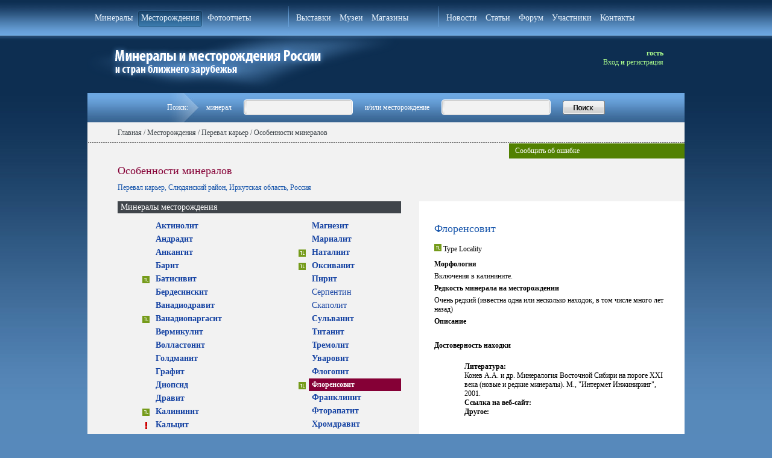

--- FILE ---
content_type: text/html; charset=Windows-1251
request_url: https://webmineral.ru/deposits/unit.php?id=366346
body_size: 6951
content:
<!DOCTYPE html PUBLIC "-//W3C//DTD XHTML 1.0 Transitional//EN" "http://www.w3.org/TR/xhtml1/DTD/xhtml1-transitional.dtd">
<html xmlns="http://www.w3.org/1999/xhtml">
<head>
<meta http-equiv="Content-Type" content="text/html; charset=windows-1251" />
<META HTTP-EQUIV="Cache-Control" CONTENT="no-cache">
<META HTTP-EQUIV="Pragma" CONTENT="no-cache">
<meta http-equiv="Expires" content="Mon, 11 May 1998 00:00:00 GMT"> 
<META Name="keywords" Content="Минерал Флоренсовит. Перевал карьер. Описание. Фотографии. Минералы и месторождения. webmineral.ru">
<META Name="description" Content="Минерал Флоренсовит. Перевал карьер. Описание. Фотографии. Минералы и месторождения. webmineral.ru">
<!-- Yandex.Metrika counter -->
<script type="text/javascript" >
   (function(m,e,t,r,i,k,a){m[i]=m[i]||function(){(m[i].a=m[i].a||[]).push(arguments)};
   m[i].l=1*new Date();
   for (var j = 0; j < document.scripts.length; j++) {if (document.scripts[j].src === r) { return; }}
   k=e.createElement(t),a=e.getElementsByTagName(t)[0],k.async=1,k.src=r,a.parentNode.insertBefore(k,a)})
   (window, document, "script", "https://mc.yandex.ru/metrika/tag.js", "ym");

   ym(98718484, "init", {
        clickmap:true,
        trackLinks:true,
        accurateTrackBounce:true
   });
</script>
<noscript><div><img src="https://mc.yandex.ru/watch/98718484" style="position:absolute; left:-9999px;" alt="" /></div></noscript>
<!-- /Yandex.Metrika counter -->
<title>Минерал Флоренсовит. Перевал карьер. Описание. Фотографии. Минералы и месторождения. webmineral.ru</title>
<link href="/style.css" rel="stylesheet" type="text/css">
<link href="/style_new.css" rel="stylesheet" type="text/css">

	<!--<script type="text/javascript" src="/admin/library/jquery-form/jquery-1.7.2.min.js"></script>-->
	<script type="text/javascript" src="/admin/library/jquery/jquery-3.3.1.min.js"></script>	
	<script type="text/javascript" src="/admin/library/unveil-master/jquery-1.9.1.min.js"></script>
	<script type="text/javascript" src="/admin/library/unveil-master/jquery.unveil.min.js"></script>
	
	<script type="text/javascript" src="/admin/library/jquery-form/jquery.form.js"></script>

	
	<link rel="stylesheet" type="text/css" href="/admin/library/submodal/subModal.css" />
	<script type="text/javascript" src="/admin/library/submodal/common.js"></script>
	<script type="text/javascript" src="/admin/library/submodal/subModal.js"></script>
	
	<script type="text/javascript" src="//vk.com/js/api/openapi.js?116"></script>	

<script type="text/javascript">
function grayOut(vis, options) {
	// Pass true to gray out screen, false to ungray
	// options are optional.  This is a JSON object with the following (optional) properties
	// opacity:0-100         // Lower number = less grayout higher = more of a blackout
	// zindex: #             // HTML elements with a higher zindex appear on top of the gray out
	// bgcolor: (#xxxxxx)    // Standard RGB Hex color code
	// grayOut(true, {'zindex':'50', 'bgcolor':'#0000FF', 'opacity':'70'});
	// Because options is JSON opacity/zindex/bgcolor are all optional and can appear
	// in any order.  Pass only the properties you need to set.
	var options = options || {};
	var zindex = options.zindex || 50;
	var opacity = options.opacity || 70;
	var opaque = (opacity / 100);
	var bgcolor = options.bgcolor || '#000000';
	var dark=document.getElementById('darkenScreenObject');
	if (!dark) {
		// The dark layer doesn't exist, it's never been created.  So we'll
		// create it here and apply some basic styles.
		// If you are getting errors in IE see: http://support.microsoft.com/default.aspx/kb/927917
		var tbody = document.getElementsByTagName("body")[0];
		var tnode = document.createElement('div');           // Create the layer.
		tnode.style.position='absolute';                 // Position absolutely
		tnode.style.top='0px';                           // In the top
		tnode.style.left='0px';                          // Left corner of the page
		tnode.style.overflow='hidden';                   // Try to avoid making scroll bars
		tnode.style.display='none';                      // Start out Hidden
		tnode.id='darkenScreenObject';                   // Name it so we can find it later
		tbody.appendChild(tnode);                            // Add it to the web page
		dark=document.getElementById('darkenScreenObject');  // Get the object.
	}
	if (vis) {
		// Calculate the page width and height
		if( document.body && ( document.body.scrollWidth || document.body.scrollHeight ) ) {
			var pageWidth = document.body.scrollWidth+'px';
			var pageHeight = document.body.scrollHeight+'px';
		} else if( document.body.offsetWidth ) {
			var pageWidth = document.body.offsetWidth+'px';
			var pageHeight = document.body.offsetHeight+'px';
		} else {
			var pageWidth='100%';
			var pageHeight='100%';
		}
		//set the shader to cover the entire page and make it visible.
		dark.style.opacity=opaque;
		dark.style.MozOpacity=opaque;
		dark.style.filter='alpha(opacity='+opacity+')';
		dark.style.zIndex=zindex;
		dark.style.backgroundColor=bgcolor;
		dark.style.width= pageWidth;
		dark.style.height= pageHeight;
		dark.style.display='block';
	} else {
		dark.style.display='none';
	}
}

</script>		

 <script type="text/javascript">
 $(document).ready(function() {
		$("img").unveil(200, function() {
		  $(this).load(function() {
			//this.style.opacity = 1;
			//this.style.width = "650px";
		  });
		});
	    
		
		// ===== Scroll to Top / Botom ==== 
		$('#down-to-bottom').fadeIn(50);
		$(window).scroll(function() {
			if ($(this).scrollTop() >= 50) {        
				$('#return-to-top').fadeIn(100);    
			} else {
				$('#return-to-top').fadeOut(100);  
			}
			if($(window).scrollTop() + $(window).height() < $(document).height() - 450) {
				$('#down-to-bottom').fadeIn(100);   
			} else {
				$('#down-to-bottom').fadeOut(100);  
			} 
		});
		$('#return-to-top').click(function() {      
			$('body,html').animate({
				scrollTop : 0                     
			}, 100);
		});
		$('#down-to-bottom').click(function() {      
			$('body,html').animate({
				scrollTop : $(document).height() - $(window).height() - 400                        
			}, 100);
		});
	
});
</script>

<!--[if IE 6]>
<script type="text/javascript" src="ie6fix.js"></script>
<script type="text/javascript">
	DD_belatedPNG.fix('.png24');
</script>
<![endif]-->
</head>
 
<body>

<table width="100%" border="0" cellspacing="0" cellpadding="0" class="main_bg">
  <tr>
    <td width="15%"></td>
    <td width="70%"></td>
    <td width="15%"></td>	
  </tr>
  <tr>
    <td width="15%">&nbsp;</td>
    <td width="70%">
    	<div class="layout">
        <div class="top_menu">
        	<table width="980" border="0" cellspacing="0" cellpadding="0">
              <tr>
                <td>                                                                                              
                	<ul>
                    	<li ><a href="/minerals">Минералы</a></li>
                        <li class="select"><a href="/deposits">Месторождения</a></li>
                        <li ><a href="/photo">Фотоотчеты</a></li>
                    </ul>
                </td>
                <td width="1" class="zero"><img src="/images/topmenu_line.gif" /></td>
                <td>
                	<ul>
                    	<li ><a href="/exhibitions">Выставки</a></li>
                        <li ><a href="/museums">Музеи</a></li>
                        <li ><a href="/shops">Магазины</a></li>
                    </ul>
                </td>
                <td width="1" class="zero"><img src="/images/topmenu_line.gif" /></td>
                <td>
                	<ul>
                    	<li ><a href="/news">Новости</a></li>
                        <li ><a href="/articles">Статьи</a></li>                        
                        <li ><a href="/forum">Форум</a></li>
                        <li ><a href="/members">Участники</a></li>
                        <li ><a href="/contacts">Контакты</a></li>
                    </ul>
                </td>
              </tr>
            </table>
 
        </div>
        
    		        
        
					<div class="user">
					гость<br>
												<a href="/forum/ucp.php?mode=login">Вход</a> и <a href="/forum/ucp.php?mode=register">регистрация</a>
											</div>	
				
				<a href="/"><img id="img_logo" src="/images/logo.png" width="520" height="95" alt="На главную"></a>
			
            
            
           
				
 
            
            <table width="100%" border="0" cellspacing="0" cellpadding="0">
              
              <tr>
                <td>
                	<table width="100%" border="0" cellspacing="0" cellpadding="0" style="background:#f2f2f2;">
                	
                     <tr>
                   	   <td colspan="2" class="top_search"><form method="POST" action="/search.php">
                           <table width="100%" border="0" cellspacing="0" cellpadding="0">
                              <tr>
                              	<td width="50%"></td>
                                <td class="search_arrow" width="75">Поиск:</td>
                                <td align="left"> минерал</td> 
                                <td><div class="search_bg"><input name="mineral" id="fid_mineral" type="text" /></div></td> 
                                <td nowrap="nowrap">и/или месторождение</td> 
                                <td><div class="search_bg"><input  name="deposit" type="text" id="fid_deposit" /></div><input id="fmain_ismap" type="hidden" name="fmain_ismap" value="0"></td>
                                <td><input type="image" src="/images/search_button.png" /></td> 
                                <td width="50%"></td>
                              </tr>
                            </table>
                        </form></td>
                      </tr>                 	
                	
                      <tr valign="top">
                        <td width="99%" style="padding-bottom:20px;" height="1200"><!--top banner-->
							
							
							<table width="100%" border="0" cellspacing="0" cellpadding="0">
	
	                      
                      
                      
                      <tr valign="top">
                        <td width="98%" style="background:#f2f2f2; padding-bottom:20px;" height="1200">
							<!--путь-->
							<div class="path"><a href="/">Главная</a> / <a href="/deposits">Месторождения</a> / <a href="item.php?id=982">Перевал карьер</a> / Особенности минералов</div>
							<div class="links_green_right">
                            	<a style="cursor: pointer;" onclick='showPopWin("/errmsg.php", 370, 400, null)'>Сообщить об ошибке</a>
                            </div>
							<br clear="all" />
							
								<h2>Особенности минералов</h2>
                                
								<div style="padding:0 0 50px 5%;">
								
								<A href="item.php?id=982">Перевал карьер, Слюдянский район, Иркутская область, Россия</a>							
                        <br><br clear="all">
                        	
                            
 
                    <table width="100%" border="0" cellspacing="0" cellpadding="0">
                                  <tr valign="top">
                                    <td width="50%">
                                    <div class="title_grey_bg" style="width:auto; margin-top: 0;">Минералы месторождения</div>
                                        <table width="100%" border="0" cellspacing="0" cellpadding="0" class="i">
                                          <tr valign="top">
                                            <td width="45%">
	                                            <table width="100%" border="0" cellspacing="0" cellpadding="0">
	                                            			                                              <tr>
		                                                <td align="right" width="58" nowrap>
																	
																	
																		 
																																		                                                
																		                                                
		                                                
		                                                </td>
		                                                		                                                	<td style="padding-left:5px;"><a href="unit.php?id=3624967" style=""><b>Актинолит</b></a></td>
		                                                		                                              </tr>	                                            		
	                                            				                                              <tr>
		                                                <td align="right" width="58" nowrap>
																	
																	
																		 
																																		                                                
																		                                                
		                                                
		                                                </td>
		                                                		                                                	<td style="padding-left:5px;"><a href="unit.php?id=3623376" style=""><b>Андрадит</b></a></td>
		                                                		                                              </tr>	                                            		
	                                            				                                              <tr>
		                                                <td align="right" width="58" nowrap>
																	
																	
																		 
																																		                                                
																		                                                
		                                                
		                                                </td>
		                                                		                                                	<td style="padding-left:5px;"><a href="unit.php?id=3613165" style=""><b>Анкангит</b></a></td>
		                                                		                                              </tr>	                                            		
	                                            				                                              <tr>
		                                                <td align="right" width="58" nowrap>
																	
																	
																		 
																																		                                                
																		                                                
		                                                
		                                                </td>
		                                                		                                                	<td style="padding-left:5px;"><a href="unit.php?id=367156" style=""><b>Барит</b></a></td>
		                                                		                                              </tr>	                                            		
	                                            				                                              <tr>
		                                                <td align="right" width="58" nowrap>
																	
																	
																		 
																																																	<img title="Type Locality" alt="Type Locality" border="0" src="/images/tl.gif">
																		                                                
																		                                                
		                                                
		                                                </td>
		                                                		                                                	<td style="padding-left:5px;"><a href="unit.php?id=3613161" style=""><b>Батисивит</b></a></td>
		                                                		                                              </tr>	                                            		
	                                            				                                              <tr>
		                                                <td align="right" width="58" nowrap>
																	
																	
																		 
																																		                                                
																		                                                
		                                                
		                                                </td>
		                                                		                                                	<td style="padding-left:5px;"><a href="unit.php?id=3613164" style=""><b>Бердесинскит</b></a></td>
		                                                		                                              </tr>	                                            		
	                                            				                                              <tr>
		                                                <td align="right" width="58" nowrap>
																	
																	
																		 
																																		                                                
																		                                                
		                                                
		                                                </td>
		                                                		                                                	<td style="padding-left:5px;"><a href="unit.php?id=366353" style=""><b>Ванадиодравит</b></a></td>
		                                                		                                              </tr>	                                            		
	                                            				                                              <tr>
		                                                <td align="right" width="58" nowrap>
																	
																	
																		 
																																																	<img title="Type Locality" alt="Type Locality" border="0" src="/images/tl.gif">
																		                                                
																		                                                
		                                                
		                                                </td>
		                                                		                                                	<td style="padding-left:5px;"><a href="unit.php?id=3623297" style=""><b>Ванадиопаргасит</b></a></td>
		                                                		                                              </tr>	                                            		
	                                            				                                              <tr>
		                                                <td align="right" width="58" nowrap>
																	
																	
																		 
																																		                                                
																		                                                
		                                                
		                                                </td>
		                                                		                                                	<td style="padding-left:5px;"><a href="unit.php?id=3610150" style=""><b>Вермикулит</b></a></td>
		                                                		                                              </tr>	                                            		
	                                            				                                              <tr>
		                                                <td align="right" width="58" nowrap>
																	
																	
																		 
																																		                                                
																		                                                
		                                                
		                                                </td>
		                                                		                                                	<td style="padding-left:5px;"><a href="unit.php?id=366049" style=""><b>Волластонит</b></a></td>
		                                                		                                              </tr>	                                            		
	                                            				                                              <tr>
		                                                <td align="right" width="58" nowrap>
																	
																	
																		 
																																		                                                
																		                                                
		                                                
		                                                </td>
		                                                		                                                	<td style="padding-left:5px;"><a href="unit.php?id=366383" style=""><b>Голдманит</b></a></td>
		                                                		                                              </tr>	                                            		
	                                            				                                              <tr>
		                                                <td align="right" width="58" nowrap>
																	
																	
																		 
																																		                                                
																		                                                
		                                                
		                                                </td>
		                                                		                                                	<td style="padding-left:5px;"><a href="unit.php?id=366943" style=""><b>Графит</b></a></td>
		                                                		                                              </tr>	                                            		
	                                            				                                              <tr>
		                                                <td align="right" width="58" nowrap>
																	
																	
																		 
																																		                                                
																		                                                
		                                                
		                                                </td>
		                                                		                                                	<td style="padding-left:5px;"><a href="unit.php?id=366045" style=""><b>Диопсид</b></a></td>
		                                                		                                              </tr>	                                            		
	                                            				                                              <tr>
		                                                <td align="right" width="58" nowrap>
																	
																	
																		 
																																		                                                
																		                                                
		                                                
		                                                </td>
		                                                		                                                	<td style="padding-left:5px;"><a href="unit.php?id=366351" style=""><b>Дравит</b></a></td>
		                                                		                                              </tr>	                                            		
	                                            				                                              <tr>
		                                                <td align="right" width="58" nowrap>
																	
																	
																		 
																																																	<img title="Type Locality" alt="Type Locality" border="0" src="/images/tl.gif">
																		                                                
																		                                                
		                                                
		                                                </td>
		                                                		                                                	<td style="padding-left:5px;"><a href="unit.php?id=366345" style=""><b>Калининит</b></a></td>
		                                                		                                              </tr>	                                            		
	                                            				                                              <tr>
		                                                <td align="right" width="58" nowrap>
																																	<img title="Находка минерала примечательная в каком-либо отношении (размерами кристалла, изученностью, 'весом' в коллекциях и т.д.)" alt="Находка минерала примечательная в каком-либо отношении (размерами кристалла, изученностью, 'весом' в коллекциях и т.д.)" border="0" src="/images/!.gif">
																	
																	
																		 
																																		                                                
																		                                                
		                                                
		                                                </td>
		                                                		                                                	<td style="padding-left:5px;"><a href="unit.php?id=366044" style=""><b>Кальцит</b></a></td>
		                                                		                                              </tr>	                                            		
	                                            				                                              <tr>
		                                                <td align="right" width="58" nowrap>
																	
																	
																		 
																																		                                                
																		                                                
		                                                
		                                                </td>
		                                                		                                                	<td style="padding-left:5px;"><a href="unit.php?id=366344" style=""><b>Карелианит</b></a></td>
		                                                		                                              </tr>	                                            		
	                                            				                                              <tr>
		                                                <td align="right" width="58" nowrap>
																	
																	
																		 
																																		                                                
																		                                                
		                                                
		                                                </td>
		                                                		                                                	<td style="padding-left:5px;"><a href="unit.php?id=368512" style=""><b>Клиногумит</b></a></td>
		                                                		                                              </tr>	                                            		
	                                            				                                              <tr>
		                                                <td align="right" width="58" nowrap>
																	
																	
																		 
																																		                                                
																		                                                
		                                                
		                                                </td>
		                                                		                                                	<td style="padding-left:5px;"><a href="unit.php?id=369944" style=""><b>Клинохлор</b></a></td>
		                                                		                                              </tr>	                                            		
	                                            				                                              <tr>
		                                                <td align="right" width="58" nowrap>
																	
																	
																		 
																																		                                                
																		                                                
		                                                
		                                                </td>
		                                                		                                                	<td style="padding-left:5px;"><a href="unit.php?id=366382" style=""><b>Кульсонит</b></a></td>
		                                                		                                              </tr>	                                            		
	                                            				                                              <tr>
		                                                <td align="right" width="58" nowrap>
																	
																	
																		 
																																		                                                
																		                                                
		                                                
		                                                </td>
		                                                		                                                	<td style="padding-left:5px;"><a href="unit.php?id=3617388" style=""><b>Кызылкумит</b></a></td>
		                                                		                                              </tr>	                                            		
	                                            				                                              <tr>
		                                                <td align="right" width="58" nowrap>
																	
																																	<img title="Значительная находка минерала, имеющая большое региональное значение" alt="Значительная находка минерала, имеющая большое региональное значение" border="0" src="/images/!!.gif">
																	
																		 
																																		                                                
																		                                                
		                                                
		                                                </td>
		                                                		                                                	<td style="padding-left:5px;"><a href="unit.php?id=37637" style="">Лавровит</a></td>
		                                                		                                              </tr>	                                            		
	                                            				                                              <tr>
		                                                <td align="right" width="58" nowrap>
																	
																	
																		 
																																																	<img title="Type Locality" alt="Type Locality" border="0" src="/images/tl.gif">
																		                                                
																		                                                
		                                                
		                                                </td>
		                                                		                                                	<td style="padding-left:5px;"><a href="unit.php?id=366347" style=""><b>Магнезиокулсонит</b></a></td>
		                                                		                                              </tr>	                                            		
	                                            				                                              <tr>
		                                                <td align="right" width="58" nowrap>
																	
																	
																		 
																																		                                                
																		                                                
		                                                
		                                                </td>
		                                                		                                                	<td style="padding-left:5px;"><a href="unit.php?id=366348" style=""><b>Магнезиохромит</b></a></td>
		                                                		                                              </tr>	                                            		
	                                            			                                            </table>

                                            </td>
                                            <td width="10%"></td>
                                            <td width="45%">
	                                            <table width="100%" border="0" cellspacing="0" cellpadding="0">
	                                            			                                              <tr>
		                                                <td align="right" width="58" nowrap>
																	
																	
																		                                                
																																		                                                
																		                                                		                                                		
		                                                </td>
		                                                		                                                	<td style="padding-left:5px;"><a  style="" href="unit.php?id=3610816"><b>Магнезит</b></a></td>
		                                                		                                              </tr>	                                            		
	                                            				                                              <tr>
		                                                <td align="right" width="58" nowrap>
																	
																	
																		                                                
																																		                                                
																		                                                		                                                		
		                                                </td>
		                                                		                                                	<td style="padding-left:5px;"><a  style="" href="unit.php?id=368994"><b>Мариалит</b></a></td>
		                                                		                                              </tr>	                                            		
	                                            				                                              <tr>
		                                                <td align="right" width="58" nowrap>
																	
																	
																		                                                
																																																	<img title="Type Locality" alt="Type Locality" border="0" src="/images/tl.gif">
																		                                                
																		                                                		                                                		
		                                                </td>
		                                                		                                                	<td style="padding-left:5px;"><a  style="" href="unit.php?id=366297"><b>Наталиит</b></a></td>
		                                                		                                              </tr>	                                            		
	                                            				                                              <tr>
		                                                <td align="right" width="58" nowrap>
																	
																	
																		                                                
																																																	<img title="Type Locality" alt="Type Locality" border="0" src="/images/tl.gif">
																		                                                
																		                                                		                                                		
		                                                </td>
		                                                		                                                	<td style="padding-left:5px;"><a  style="" href="unit.php?id=3613321"><b>Оксиванит</b></a></td>
		                                                		                                              </tr>	                                            		
	                                            				                                              <tr>
		                                                <td align="right" width="58" nowrap>
																	
																	
																		                                                
																																		                                                
																		                                                		                                                		
		                                                </td>
		                                                		                                                	<td style="padding-left:5px;"><a  style="" href="unit.php?id=367154"><b>Пирит</b></a></td>
		                                                		                                              </tr>	                                            		
	                                            				                                              <tr>
		                                                <td align="right" width="58" nowrap>
																	
																	
																		                                                
																																		                                                
																		                                                		                                                		
		                                                </td>
		                                                		                                                	<td style="padding-left:5px;"><a  style="" href="unit.php?id=37667">Серпентин</a></td>
		                                                		                                              </tr>	                                            		
	                                            				                                              <tr>
		                                                <td align="right" width="58" nowrap>
																	
																	
																		                                                
																																		                                                
																		                                                		                                                		
		                                                </td>
		                                                		                                                	<td style="padding-left:5px;"><a  style="" href="unit.php?id=37397">Скаполит</a></td>
		                                                		                                              </tr>	                                            		
	                                            				                                              <tr>
		                                                <td align="right" width="58" nowrap>
																	
																	
																		                                                
																																		                                                
																		                                                		                                                		
		                                                </td>
		                                                		                                                	<td style="padding-left:5px;"><a  style="" href="unit.php?id=368881"><b>Сульванит</b></a></td>
		                                                		                                              </tr>	                                            		
	                                            				                                              <tr>
		                                                <td align="right" width="58" nowrap>
																	
																	
																		                                                
																																		                                                
																		                                                		                                                		
		                                                </td>
		                                                		                                                	<td style="padding-left:5px;"><a  style="" href="unit.php?id=369890"><b>Титанит</b></a></td>
		                                                		                                              </tr>	                                            		
	                                            				                                              <tr>
		                                                <td align="right" width="58" nowrap>
																	
																	
																		                                                
																																		                                                
																		                                                		                                                		
		                                                </td>
		                                                		                                                	<td style="padding-left:5px;"><a  style="" href="unit.php?id=366046"><b>Тремолит</b></a></td>
		                                                		                                              </tr>	                                            		
	                                            				                                              <tr>
		                                                <td align="right" width="58" nowrap>
																	
																	
																		                                                
																																		                                                
																		                                                		                                                		
		                                                </td>
		                                                		                                                	<td style="padding-left:5px;"><a  style="" href="unit.php?id=366007"><b>Уваровит</b></a></td>
		                                                		                                              </tr>	                                            		
	                                            				                                              <tr>
		                                                <td align="right" width="58" nowrap>
																	
																	
																		                                                
																																		                                                
																		                                                		                                                		
		                                                </td>
		                                                		                                                	<td style="padding-left:5px;"><a  style="" href="unit.php?id=366047"><b>Флогопит</b></a></td>
		                                                		                                              </tr>	                                            		
	                                            				                                              <tr>
		                                                <td align="right" width="58" nowrap>
																	
																	
																		                                                
																																																	<img title="Type Locality" alt="Type Locality" border="0" src="/images/tl.gif">
																		                                                
																		                                                		                                                		
		                                                </td>
		                                                		                                                	<td class="select" style="padding-left:5px;"><b>Флоренсовит</b></td>
		                                                		                                              </tr>	                                            		
	                                            				                                              <tr>
		                                                <td align="right" width="58" nowrap>
																	
																	
																		                                                
																																		                                                
																		                                                		                                                		
		                                                </td>
		                                                		                                                	<td style="padding-left:5px;"><a  style="" href="unit.php?id=367157"><b>Франклинит</b></a></td>
		                                                		                                              </tr>	                                            		
	                                            				                                              <tr>
		                                                <td align="right" width="58" nowrap>
																	
																	
																		                                                
																																		                                                
																		                                                		                                                		
		                                                </td>
		                                                		                                                	<td style="padding-left:5px;"><a  style="" href="unit.php?id=368009"><b>Фторапатит</b></a></td>
		                                                		                                              </tr>	                                            		
	                                            				                                              <tr>
		                                                <td align="right" width="58" nowrap>
																	
																	
																		                                                
																																		                                                
																		                                                		                                                		
		                                                </td>
		                                                		                                                	<td style="padding-left:5px;"><a  style="" href="unit.php?id=366352"><b>Хромдравит</b></a></td>
		                                                		                                              </tr>	                                            		
	                                            				                                              <tr>
		                                                <td align="right" width="58" nowrap>
																	
																	
																		                                                
																																		                                                
																		                                                		                                                		
		                                                </td>
		                                                		                                                	<td style="padding-left:5px;"><a  style="" href="unit.php?id=366384"><b>Хромит</b></a></td>
		                                                		                                              </tr>	                                            		
	                                            				                                              <tr>
		                                                <td align="right" width="58" nowrap>
																	
																	
																		                                                
																																		                                                
																		                                                		                                                		
		                                                </td>
		                                                		                                                	<td style="padding-left:5px;"><a  style="" href="unit.php?id=366350"><b>Хромселадонит</b></a></td>
		                                                		                                              </tr>	                                            		
	                                            				                                              <tr>
		                                                <td align="right" width="58" nowrap>
																	
																	
																		                                                
																																		                                                
																		                                                		                                                		
		                                                </td>
		                                                		                                                	<td style="padding-left:5px;"><a  style="" href="unit.php?id=366349"><b>Хромфиллит</b></a></td>
		                                                		                                              </tr>	                                            		
	                                            				                                              <tr>
		                                                <td align="right" width="58" nowrap>
																	
																	
																		                                                
																																		                                                
																		                                                		                                                		
		                                                </td>
		                                                		                                                	<td style="padding-left:5px;"><a  style="" href="unit.php?id=366385"><b>Цинкохромит</b></a></td>
		                                                		                                              </tr>	                                            		
	                                            				                                              <tr>
		                                                <td align="right" width="58" nowrap>
																	
																	
																		                                                
																																		                                                
																		                                                		                                                		
		                                                </td>
		                                                		                                                	<td style="padding-left:5px;"><a  style="" href="unit.php?id=367155"><b>Циркон</b></a></td>
		                                                		                                              </tr>	                                            		
	                                            				                                              <tr>
		                                                <td align="right" width="58" nowrap>
																	
																																	<img title="Значительная находка минерала, имеющая большое региональное значение" alt="Значительная находка минерала, имеющая большое региональное значение" border="0" src="/images/!!.gif">
																	
																		                                                
																																		                                                
																		                                                		                                                		
		                                                </td>
		                                                		                                                	<td style="padding-left:5px;"><a  style="" href="unit.php?id=366048"><b>Шпинель</b></a></td>
		                                                		                                              </tr>	                                            		
	                                            				                                              <tr>
		                                                <td align="right" width="58" nowrap>
																	
																	
																		                                                
																																		                                                
																		                                                		                                                		
		                                                </td>
		                                                		                                                	<td style="padding-left:5px;"><a  style="" href="unit.php?id=3613163"><b>Шрейерит</b></a></td>
		                                                		                                              </tr>	                                            		
	                                            				                                              <tr>
		                                                <td align="right" width="58" nowrap>
																	
																	
																		                                                
																																		                                                
																		                                                		                                                		
		                                                </td>
		                                                		                                                	<td style="padding-left:5px;"><a  style="" href="unit.php?id=366381"><b>Эсколаит</b></a></td>
		                                                		                                              </tr>	                                            		
	                                            			                                            </table>                                            
                                            </td>
                                          </tr>
                                        </table>
<br>
<br>

                                       <p>Показаны только минералы, относящиеся непосредственно к данной локации. Минералы из сублокаций не показаны.</p>  

                                      <!--<p><a href="" class="link_green_big">Редактировать особенности минералов</a></p> -->

                                     
                                    </td>
                                    <td style="padding-left:30px;">
                                    	                                    		
                                    		
												                                    		
												                                    		
                                    		
                                    		
                                    	<div class="add_mineral" style="background:#fff;">
                                    	
												                                    	
                                    	
                                        	<h4><a href="/minerals/item.php?id=21961">Флоренсовит</a></h4>
                                        	
                                        	
                                        	
											                                        	
                                        	
																	
																	
																																		                                                																
																																	<p><img title="Type Locality" alt="Type Locality" border="0" src="/images/tl.gif"> Type Locality</p>
																		                                                
																		                                                
																
																						

											                                            <p><strong>Морфология</strong></p>
																							Включения в калинините.																						
																						
											
											
											
											
											                                            
											<br><p><strong>Редкость минерала на месторождении</strong></p>
																							Очень редкий (известна одна или несколько находок, в том числе много лет назад)																						

																						
											
											
											
											
											
																						
											
											<br><p><strong>Описание</strong></p>
																																													

																						
											          
											
																							
											<br><p><strong>Достоверность находки</strong></p>

												                                            <ul style="list-style: none;">
	                                            	<li><b>Литература:</b></li>
	                                                                                        	
	                                            	<li>Конев А.А. и др. Минералогия Восточной Сибири на пороге XXI века (новые и редкие минералы). М., "Интермет Инжиниринг", 2001.</li>                                            	
	                                            	                                            
	                                            	<li><b>Ссылка на веб-сайт:</b></li>
	                                            	                                           		<li><b>Другое:</b></li>
	                                            	                                            
	                                            </ul>
                                                                                        

																								           
                                            
                                            
                                            <br /><br />
                                             
											                                                                                                                                    
                                            <br>
                                            													<table style="width: 110px; height: 110px;" border="0" cellpadding="0" cellspacing="0" align="left">
														<tr>	
															<td align="center" valign="middle" style="background-color: #3e454a"><a href="gallery.php?id=982&filter=21961"><img src="/upload/dc068c29aafb03e727bf473ce9abb0a3.jpg" border="0" style="width: 100px;"></a></td>
														</tr>
													</table><br clear="all">
	                                            <a href="gallery.php?id=982&filter=21961">Все фото (1)</a>
	                                            <br clear="all" />     
                                                                                   
                                            
                                            </div>
 										 
 
                                    
                                    </td>
                                  </tr>
                                  
                                  
                                </table>
 
                            	
 
                                
 
                          </div>
                          
 
 
                        
                        </td>
                        
                      </tr>
                      
                      
                      
                    </table>
                    

 	<div style="padding: 20px 20px 0 20px; font-size: 11px; text-align: center;">Внимание! Вся информация на сайте носит исключительно образовательный характер и не может служить прямым указанием к поискам минералов на месторождениях.</div>
  
 <div style="padding: 20px 20px 0 20px; font-size: 11px; text-align: center;">
 Использование любых авторских материалов с сайта webmineral.ru (фото, статьи, отчеты и т.д.) возможно только с разрешения загрузивших их авторов.
 </div>
                        
                        </td>
                        
                      </tr>
                    </table>
 
                    
                
                </td>
                
              </tr>
            </table>
 
           </div>		   
		   <table width="100%" border="0" cellspacing="0" cellpadding="0">
					  <tr valign="top">
						<td height="400">
						<div class="copy">&copy; Webmineral.ru, 2010-2025<br><br>

<!--LiveInternet counter--><script type="text/javascript">
<!--
document.write("<a href='http://www.liveinternet.ru/click' "+
"target=_blank><img src='//counter.yadro.ru/hit?t44.10;r"+
escape(document.referrer)+((typeof(screen)=="undefined")?"":
";s"+screen.width+"*"+screen.height+"*"+(screen.colorDepth?
screen.colorDepth:screen.pixelDepth))+";u"+escape(document.URL)+
";"+Math.random()+
"' alt='' title='LiveInternet' "+
"border='0' width='31' height='31'><\/a>")
//-->
</script>
<!--/LiveInternet-->
				
						</div>
						</td>
						
						</tr>
					</table>
		  
    	
    </td>
    <td width="15%">&nbsp;</td>
  </tr>
</table>
 
 
 
 
 
</body>
</html>
	
	                      


--- FILE ---
content_type: text/html; charset=utf-8
request_url: https://webmineral.ru/admin/library/submodal/loading.html
body_size: 89
content:
<!DOCTYPE html PUBLIC "-//W3C//DTD XHTML 1.0 Transitional//EN" "http://www.w3.org/TR/xhtml1/DTD/xhtml1-transitional.dtd">
<html xmlns="http://www.w3.org/1999/xhtml">
<head>
<meta http-equiv="Content-Type" content="text/html; charset=iso-8859-1" />
	<title>Loading Modal Content</title>
	<link rel="stylesheet" type="text/css" href="style.css" />
</head>
<body>
	<p>
	Now loading...please wait
	</p>
</body>
</html>


--- FILE ---
content_type: text/css; charset=utf-8
request_url: https://webmineral.ru/style.css
body_size: 3038
content:
* {margin: 0; padding: 0;}
/*body {background: #3e454a;	padding: 30px 0 60px 0;}*/
img {border:0;}
h1 {color:#8e0035; font:22px Tahoma; padding:0 0 12px 0;}
/*h2 {color:#000; font:24px Tahoma; padding:0 0 12px 0;}*/
h3 {color:#000; font:18px Tahoma; padding:0 0 12px 0;}
input[type="submit"],input[type="button"] {padding:0 5px 0 5px;font-family: Tahoma;}
p {color:#000; font: 12px Tahoma; padding: 5px 0;}
a {text-decoration:none;}
a:hover {text-decoration:underline;}
p a, p a:visited,  {color:#1b58ac; font: 14px Tahoma; text-decoration:none;}
p a:hover {	text-decoration:underline;}

.layout {min-width: 960px;}
.layout {_width:expression(document.body.clientWidth < 1024 ? '960px' : '100%');}

.mainColumn {vertical-align: top;	background: #f2f2f2; }

/*.head {background: #3e454a; }
.user {float:right; color:#87fe58; font: bold 13px Tahoma; width: 220px; padding-top:15px; overflow: hidden; text-align: right;}
	.user img {float:right; margin:-15px 0 0 10px;}
	.user a, .user a:visited, .user a:hover {color:#87fe58; font:normal 13px Tahoma; text-decoration: underline;}
	.user strong {color:#3e454a; padding:5px 5px 10px 5px;  background: #f2f2f2; display: block; float: left; margin: 10px 0 0 0;}
.search {float:right; color:#fff; font: 13px Tahoma; width: 300px; margin-right:50px; text-align: right;}
	.search input[type="text"] {border: 1px solid #fff; background: #ffae00; width: 140px; margin:0 0 5px 10px;}*/

.menu {padding:35px 25px 0 0;}
	.menu ul {list-style-type: none; padding:7px 0 10px 0;}
	.menu li {padding:6px 0 6px 25px;}
		.menu li a, .menu li a:visited, .menu li a:hover {color:#3e454a; font: 14px Tahoma;}	
		.menu li.select {padding:6px 0 6px 25px;  background: #3e454a; color:#fff; font: 14px Tahoma;}
	.menu .newTitle {background: #546f71; padding:3px 0 5px 25px;}
		 .newTitle a, .newTitle a:visited, .newTitle a:hover {color:#fff; font: 15px Tahoma;}
	.menu .new {padding:10px 0 10px 25px;}
		.new a, .new a:visited, .new a:hover {color:#000; font: 12px Tahoma;  margin-bottom:10px; display: block;}
	
.middleTitle {background: #3e454a; padding:13px 0 5px 0;}	
	.middleTitle a, .middleTitle a:visited, .middleTitle a:hover {color:#fff; font: 16px Tahoma;}	
.middleLink {padding-top:5px;}
	.middleLink a, .middleLink a:visited, .middleLink a:hover {color:#1b58ac; font: 14px Tahoma;}	
	
/*.textColumn {padding:16px 0 0 15px;}
	.textColumn p {color:#000; font: 14px Tahoma; padding: 5px 0;}
		.textColumn p a, .textColumn p a:visited, .textColumn p a:hover {color:#14479d; font: 14px Tahoma; text-decoration:underline;}
	.textColumn input[type="text"]{color:#3e454a; font: 14px Tahoma; border:1px solid #9e9e9e; background: #e2e3e4; width: 210px; margin-right: 10px;}*/
.text16 {font: 16px Tahoma;}
p.text12 {font: 12px Tahoma;}

.bnr {margin:0 15px 15px 0;}
.title {background: #546f71; padding:3px 0 3px 8px;}
	.title a, .title a:visited, .title a:hover {color:#fff; font: 15px Tahoma;}
a.nickname, a.nickname:visited, a.nickname:hover {color:#4c7e11; font:bold 12px Tahoma;}
p a.nickname, p a.nickname:visited, p a.nickname:hover {color:#4c7e11; font:bold 12px Tahoma;}
/*
.nickname {color:#8e0035; font:bold 12px Tahoma;}
p a.nickname, p a.nickname:visited, p a.nickname:hover {color:#8e0035; font:bold 12px Tahoma; text-decoration: underline;}
*/
p a.linkRed, p a.linkRed:visited, p a.linkRed:hover {color:#8e0035; font:bold 13px Tahoma;}
p a.linkBlue, p a.linkBlue:visited, p a.linkBlue:hover {color:#1b58ac; font:bold 13px Tahoma;}
a.smallLink, a.smallLink:visited, a.smallLink:hover {color:#3e454a; font:12px Tahoma;}
.newsColumn p {padding:6px 0 6px 0; color:#010101; font: 13px Tahoma;}
	.newsColumn p a, .newsColumn p a:visited, .newsColumn p a:hover {color:#010101; font: 13px Tahoma;}	

.newsColumn p strong {color:#1b58ac; font: bold 13px Tahoma;}
.fotoColumn table {margin: 5px 0 0 0;}	
	.fotoColumn table td a, .fotoColumn table td a:hover, .fotoColumn table td a:visited  {color:#3e454a; font: 13px Tahoma;}
.fotoColumn img {margin:0 10px 0 0;}
.fotoColumn ul {list-style-type: none; margin: 10px 0 0 0;}
	.fotoColumn ul li {display: inline;}
		.fotoColumn ul li a, .fotoColumn ul li a:visited, .fotoColumn ul li a:hover  {color:#1b58ac; font:bold 13px Tahoma;}

.path {background: url(images/bg_title.gif) repeat-x bottom; padding: 10px 0 5px 0; color:#3e454a; font:14px Tahoma; margin-bottom: 15px;}
	/*.path a, .path a:visited, .path a:hover {color:#3e454a; font:14px Tahoma; text-decoration: underline;}*/
ul.add {list-style-type: none; float:right; margin-top:-15px;}
	ul.add li {background: #4c7e11;  width:220px; padding:5px 0 5px 16px; margin-bottom:3px;}
		ul.add li a, ul.add li a:visited, ul.add li a:hover {color:#fff; font:13px Tahoma;}
	
ul.submenu {list-style-type: none; margin-bottom: 10px}
	ul.submenu li {display: inline; padding: 5px 15px 5px 0; color:#000; font:16px Tahoma;}
		ul.submenu li a, ul.submenu li a:visited, ul.submenu li a:hover {color:#1b58ac; font:16px Tahoma;}
		
.striped td {padding:7px 10px 7px 5px; color:#000; font:14px Tahoma;}
	.striped td.white {background: #fff;}
	.striped td.border {border-right:3px solid #f2f2f2;}
	.striped td a, .striped td a:visited, .striped td a:hover {color:#1b58ac; font:14px Tahoma;}
.striped th {padding:3px 5px 5px 20px; text-align: left;}
	.striped th a, .striped th a:visited, .striped th a:hover {color:#000; font:14px Tahoma;}
	
a.linkBig, a.linkBig:visited, a.linkBig:hover {color:#1b58ac; font:15px Tahoma;}
.brown {background: #d4cfc3; margin-right:20px; padding:10px; color:#000; font:13px Tahoma;}
	.brown form {margin-top:5px;}
.linksTable a, .linksTable a:visited, .linksTable a:hover {color: #1B58AC; font: 12px Tahoma;}

.grey {background: #e1e3e3; margin:0 20px 10px 0; padding:10px 10px 10px 20px; color:#000; font:13px Tahoma;}
	.grey .tbl {background: url(images/bg_title.gif) repeat-x bottom; padding:10px 0;}
/*	.grey table.hr td {background: url(images/bg_title.gif) repeat-x bottom; padding:10px 0;}
	.grey table td.trow {padding:10px 0;}*/
	.grey select {width: 70px;} 
	.grey ul {list-style-type: none;}
		.grey ul li {float:left; margin-right:5px;}
			.grey ul li input[type="checkbox"] {margin:5px 0 0 3px;}
	.grey div {float:left; margin-right:20px;}
	
.mendeleev {background: #e1e3e3; margin:0 20px 10px 0; padding:10px 10px 10px 20px; color:#000; font:12px Tahoma;}
	.mendeleev input[type="text"] {border:1px solid #9e9e9e;	background: #e2e3e4; width: 400px; margin:0 15px 0 15px;}
	.mendeleev div.padding {margin:0 0 5px 25px;}
.darkDiv {background: #7d8386; padding:3px; margin:5px 0 10px 0;}
	.darkDiv table td {background: #fff; color:#3e454a; font:bold 14px Tahoma; padding:2px; text-align: center; width: 5%; /*height: 33px;*/}
		.darkDiv table td span {color:#3e454a; font:normal 10px Tahoma; text-align: left; display: block;}
	.darkDiv table td.light {background: #bdbdbd;}
	.darkDiv table td.dark {background: #7d8386;}
	.darkDiv table td.yellow {background: #ffba00;}
	.darkDiv table td.blue {background: #8e9dcb;}

ul.years {float:right; list-style-type:none; margin-bottom: 10px;}
	ul.years li {display:inline-block; padding:5px 5px; color:#000; font:14px Tahoma;}
		ul.years li a, ul.years li a:visited, ul.years li a:hover {color:#1b58ac; font:14px Tahoma;}
	ul.years li.select {color:#fff; background: #3e454a; padding:5px 10px;}

.exhibitions {padding:5px 0; font:13px Tahoma;}
	.exhibitions img {float:left; margin:0 10px 3px 0;}
	.exhibitions strong {color:#9b204e; font-size:14px;}
	.exhibitions em {font:normal 15px Tahoma;}
	.exhibitions a, .exhibitions a:visited, .exhibitions a:hover {color:#1b58ac;}
	
.news {padding:5px 0; font:13px Tahoma;}
	.news img {float:left; margin:0 10px 3px 0;}
	.news em {color: #838282; font:normal 11px Tahoma;}
	.news a, .news a:visited, .news a:hover {color:#1b58ac;}

.gallery {float:left; margin:10px 25px 10px 0;}	
	.gallery img {margin-bottom:5px;}
	
.pages {float:right; color:#000; font:13px Tahoma; margin:10px 30px 20px 0;}
	.pages a, .pages a:visited, .pages a:hover {color:#1b58ac;}
	.pages strong {background: #3e454a; padding:3px 5px; color:#fff; font:normal 13px Tahoma;}
	.pages em {color:#838383; font:normal 13px Tahoma;}

.fotoTable td {color: #000000; font: 12px Tahoma; padding: 0 20px 20px 0;}
	.fotoTable td a, .fotoTable td a:visited {color:#1b58ac;}
		.fotoTable td a:hover {color:#1b58ac; text-decoration:underline;}
	.fotoTable td strong {color:#8d8c8c; font: normal 13px Tahoma;}
	.fotoTable a.nickname, .fotoTable a.nickname:visited {color:#4c7e11; font:bold 12px Tahoma; white-space:nowrap;}
		.fotoTable a.nickname:hover {color:#4c7e11; font:bold 12px Tahoma; white-space:nowrap;}
	
.fotoDiscription td {color:#000; font:12px Tahoma; padding: 5px 3px;}
    .fotoDiscription .nickname {color:#4c7e11; font:bold 12px Tahoma;}	
	/*.fotoDiscription .nickname {color:#8e0035; font:bold 13px Tahoma;}*/
	
.bottom {padding: 400px 40px 34px 30px; color:#ece6c2; font:13px Tahoma;  background: #656c71 url(images/bg.jpg) repeat-x bottom; }
.copy {float: left;}
.copy2 {float: right;}
	.copy2 a {color:#ece6c2; font:13px Tahoma;}
	
/*�������*/
ul.office {list-style-type: none; margin:5px 0 0 -10px;}
	ul.office li {float:left; padding:8px 10px; font:13px Tahoma;}
		ul.office li a {color:#1b58ac; }
			
		ul.office li a.linkError { border-bottom: 1px dashed #1b58ac;}
		ul.office li.select {padding:8px 10px;  background: #3e7600; color:#fff;}

.officeForm {margin-top:20px;}
	.officeForm input[type="text"], .officeForm input[type="file"], .officeForm textarea {background: #92bf40; border:1px solid #fff; color:#000; font:14px Tahoma; width: 470px;}
		.officeForm input.small {width: 110px;}
		.officeForm input.middle {width: 180px;}				
	.officeForm td {padding-bottom:10px;}
.officeFormText {color:#000; font:14px Tahoma; text-align: right; padding:0 10px 0 0; vertical-align: top;}
	.officeFormText span {color:#ff0000; font:20px;}
	.officeFormText strong {font:normal 12px Tahoma;}
.officeFormTextLeft {color:#000; font:14px Tahoma; padding:0 10px 0 0; vertical-align: top;}
.officeFormTextGrey {color:#4b4b4b; font:13px Tahoma;}
	.officeFormTextGrey input {margin-bottom:5px;}
	.officeFormTextGrey .big {color:#000; font:14px Tahoma; margin:0 10px 5px 10px;}
	.officeFormTextGrey .small {color:#000; font:12px Tahoma; margin:0 0 5px 0;}
.fence {background: url(images/fence.gif) repeat-x top; height: 12px;}	

.pop_up {z-index:1; position:absolute; top: 130px; right: 15%; background: #3e454a; border:4px solid #fff; padding:18px 24px 25px 24px; font:16px Tahoma; color:#fff;}	
	.pop_up textarea {background: #ffae00; border:1px solid #fff; width:305px; margin: 10px 0;}
	
.backDiv {float:right; margin:-5px 20px 0 0; color:#000; font:13px Tahoma;}
	.backDiv a {color:#ac1b1b; }
		
.check {padding:0 0 0 10px; color:#000; font:12px Tahoma;}
	.check a {color:#1b58ac;}
	
	.check strong {color:#ac1b1b; font:normal 14px Tahoma;}
	.check em {color:#117600; font:normal 14px Tahoma;}
	
.statistics {margin:0 10px 10px 0; color:#000; font:14px Tahoma;}
	/*.statistics img {float:left; margin-right:5px;}*/
	.statistics a,.statistics a:visited {color:#1b58ac;}

	.statistics a.nickname, .statistics a.nickname:visited, .statistics a.nickname:hover {color:#4c7e11; font:bold 12px Tahoma;}		
		
/* Haldar */		
td {font: 12px Tahoma;}
td p {font: 12px Tahoma;}
a.href,a.def:visited {color:#1b58ac; font: 12px Tahoma; /*text-decoration:underline;*/}
	a.def:hover {color:#1b58ac; font: 12px Tahoma; /*text-decoration:none;*/}
/*a.def, a.def:visited {text-decoration: none}
	a.def:hover {text-decoration: underline;}*/

a.copy_text{
	text-decoration: none; 
	border-bottom: 1px #1b58ac dashed;
	color: #1b58ac;
}
a.copy_text:hover{
	/*text-decoration: none; */
	color: #1b58ac;
	border-bottom: 0px #1b58ac dashed;
}	

.mainColumnForum {vertical-align: top;	background: #f2f2f2; width: expression(document.body.clientWidth < 1152 ? '96%' : '86%');}
.forumBlankField {width: expression(document.body.clientWidth < 1152 ? '2%' : '7%');}		
.input_field {background: #e2e3e4; width: 210px; margin-right:10px; border: 1px solid #9e9e9e; font:14px Tahoma; color:#000;}
a.h3span, a.h3span:visited {/*text-decoration: none;*/ color:#a40d74}
	a.h3span:hover {/*text-decoration: underline;*/ color:#a40d74}
	
	
div.obr_desc p {font: 14px Tahoma;}

.path2 {background: url(images/bg_path.gif) repeat-x top; padding:10px 8px 13px 10px; font:12px Tahoma; color:#3e454a; margin-top:10px;}
	.path2 a, .path2 a:visited, .path2 a:hover {/*text-decoration: underline;*/ font:12px Tahoma; color:#3e454a;}

a.admin, a.admin:visited {/*text-decoration: underline;*/ color: #fff}
	a.admin:hover {/*text-decoration: none;*/ color: #fff}

.image_class  {border:5px solid #ff8449;}  
.image_class2 {border:5px solid #f2f2f2;}
	
/*td a.black_string {text-decoration: none;}
td a.black_string:visited { text-decoration: none;}*/
td a.black_string:hover {color:#A40D74; /*text-decoration: none;*/}

span.qqq {font: 12px Tahoma;}
	
a.nodef,a.nodef:visited {color:#1b58ac; font: 12px Tahoma;text-decoration:none;}
	a.nodef:hover {color:#1b58ac; font: 12px Tahoma; text-decoration:none;}

--- FILE ---
content_type: text/css; charset=utf-8
request_url: https://webmineral.ru/style_new.css
body_size: 4986
content:
* {padding: 0; margin:0;}
body {background: #5789bb url(images/bkg_bottom_2.jpg) no-repeat center bottom;}
img {border:0;}
p {padding:5px 0; font: 12px Tahoma;}
a {color:#1b58ac;text-decoration:none;}
a:hover {text-decoration:underline;}

* html img, * html .png{position:relative;
behavior: expression((this.runtimeStyle.behavior="none")&&(this.pngSet?this.pngSet=true:(this.nodeName == "IMG" && this.src.toLowerCase().indexOf('.png')>-1?(this.runtimeStyle.backgroundImage = "none",
this.runtimeStyle.filter = "progid:DXImageTransform.Microsoft.AlphaImageLoader(src='" + this.src + "', sizingMethod='image')",
this.src = "images/blank.gif"):(this.origBg = this.origBg? this.origBg :this.currentStyle.backgroundImage.toString().replace('url("','').replace('")',''),
this.runtimeStyle.filter = "progid:DXImageTransform.Microsoft.AlphaImageLoader(src='" + this.origBg + "', sizingMethod='crop')",
this.runtimeStyle.backgroundImage = "none")),this.pngSet=true)
);
}

.main_bg {/*background: url(images/top_bkg.jpg) no-repeat center top;*/background: url(images/top_bg.jpg) repeat-x top;}
.opacity {background: url(images/png.png);}
.opacity2 {background: url(images/png_copy.png) repeat-x top;}

.layout {min-width: 990px;}
.layout {_width:expression(document.body.clientWidth < 1024 ? '990px' : '100%');}

.head {padding-top: 80px; margin-bottom:12px;}
.user {float:right; color:#adfe8d; font: bold 12px Tahoma; width: 320px; padding:22px 35px 0 0; overflow: hidden; text-align: right;}
	.user img {float:right; margin:-7px 0 0 10px;}
	.user a, .user a:visited, .user a:hover {color:#adfe8d; font:normal 12px Tahoma; }
	.user strong {color:#adfe8d; padding:5px 5px 10px 5px;  background: #f2f2f2; display: block; float: left; margin: 10px 0 0 0;}
	.user span {background: #58a938; color:#fff; padding: 2px 10px 2px 10px; margin-right:-10px; font-weight: normal;}
	.user span.qqq {background: none; color: #87fe58;  font: bold 12px Tahoma; }	
.search {float:right; color:#fff; font: 12px Tahoma; width: 300px; margin-right:50px; text-align: right;}
	.search input[type="text"] {border: 1px solid #fff; background: #6a8fe4; width: 140px; margin:0 0 5px 10px; color:#fff;}
	
/*top menu*/
.top_menu td {padding:17px 6px 12px 6px;vertical-align: top;}
.top_menu td.zero {padding:0;}
.top_menu td ul {list-style: none;}
	.top_menu td ul li { float: left; margin-right: 2px;} 
		.top_menu td ul li a {padding:5px 6px 7px 6px; font:14px Tahoma; color:#ebf5ff;  display: block;}
			
	.top_menu td ul li.select {background: url(images/topmenu_right.gif) no-repeat top right;}
		.top_menu td ul li.select a {background: url(images/topmenu_left.gif) no-repeat top left;}
/*
	.top_menu td ul {list-style: none;}
		.top_menu td ul li {padding:3px 5px;} 
		.top_menu td ul li.select {background: #a40d74;}
			.top_menu td ul li a {font:12px Tahoma; color:#0e2956; text-decoration: none;}
				.top_menu td a:hover {text-decoration: underline;}
			.top_menu td ul li.select a {color:#fff;}
	.top_menu td.zero {padding:0; border-left:1px solid #a2a7ab;}
	.top_menu td.select {background: transparent; color:#fff;}*/

.right_column {background:#f2f2f2; padding:10px 10px 10px 11px;}
	.right_column h2, .right_column p  {padding:10px 0 0 0;}
		.right_column h2 a {color:#1744a3; font:12px Tahoma;}
			
	.right_column p a {color:#1b58ac; font:bold 12px Tahoma;}
	
/*h3 {background:#66707b; color:#fff; font:16px Tahoma; padding: 3px 0  3px 5%; margin-bottom: 5px;}
h3 span {background: #f2f2f2; padding:0 5px;}
	h3.zero {padding: 3px 0  3px 0;}*/
	
h3 {padding: 3px 0  3px 5%; margin-bottom: 5px; color:#424c55; font:24px Tahoma;}
h3.zero {padding: 3px 0  3px 0;}
h3 a {color:#424c55; font:24px Tahoma; }
    
	
h2 {color: #850036; font: 18px Tahoma; padding: 10px 20px 10px 5%;}
h2 a {color:#A40D74;}
	
.text {padding:0 0 20px 6%; font:12px Tahoma; color:#000;}
	.text p {font:12px Tahoma; color:#000;}
	.text form {margin-bottom:5px;}
	.text input[type="text"] {background: #e2e3e4; width: 210px; margin-right:10px; 	border: 1px solid #9e9e9e; font:12px Tahoma; color:#000;}
	.text p a {color:#1b58ac; font:12px Tahoma;}	
		
		.text p a.small {font:12px Tahoma;}	
	.text img {float: left; margin:0 10px 5px 0;}
	


.photo {}



/*.path {background: url(images/bg_path.gif) repeat-x top; padding:10px 20px 10px 5%; font:12px Tahoma; color:#3e454a; margin-top:10px; margin-bottom:0;}*/
.path {background: url(images/bg_path.gif) repeat-x top; padding:10px 20px 10px 5%; font:12px Tahoma; color:#3e454a;  margin-bottom:0;}
	.path a { font:12px Tahoma; color:#3e454a;}
	.path a:hover { font:12px Tahoma;}
	
/*copy*/
.c-logic {float:right; padding:19px 100px 20px 0; width: 250px;}
	.c-logic a {color:#fff; font:10px Tahoma; }
		
.copy {color: #fff; float: left; font: 12px Tahoma; padding: 29px 0 20px 20px;}




/*new*/
h4 {padding:10px 20px 10px 0; color:#000; font:18px Tahoma;}
	h4 span {font-size:12px;}
.minerals_search {width: 190px; border:1px solid #9e9e9e; background: #e2e3e4; height: 20px; margin-right: 5px;}
.div_dotted {background: url(images/dot_bg.gif) repeat-x bottom; padding:0 10px 25px 0; margin-left:5%;}

table.Mendeleev {margin-right: 10px;}
	table.Mendeleev td {background: #fff; color:#3e454a; font:bold 12px Tahoma; padding:2px; text-align: center; width: 35px; border-right:1px solid #7e8387;}
		table.Mendeleev td span {color:#3e454a; font:normal 10px Tahoma; text-align: left; display: block;}
		table.Mendeleev td.yellow {background: #ffba00;}
		table.Mendeleev td.blue {background: #8e9dcb;}
		table.Mendeleev td.last {border:0;}
		
p.alphabet {color:#7e7e7e; font-weight: bold; font-size:14px;}
	p.alphabet a {font-weight: bold; font-size:14px;}
	
p a.link_green {color:#016e01; font:12px Tahoma;}
p a.link_green_big {color:#016e01; font:12px Tahoma;}

h2 span {font-size:10px;}

.deposit_id {background: #5a88bf; padding:15px; color:#fff; font:12px Tahoma; margin-bottom: 20px;}
	.deposit_id p a {color:#fff; font:12px Tahoma; }
	.deposit_id img {float: left; margin:0 10px 0 0;}
	.deposit_id p {color:#fff; font:12px Tahoma;} 
	
	
	/*16-08-2011*/

	
.moderation {float:right; background: #ede4bf; padding:15px; width: 90%;}
	.moderation h6 {color:#000; font:20px Tahoma; padding-bottom:15px;}
	
.green_line_title {background: #5a800e; color:#fff; font:16px Tahoma; padding:6px 5px 4px 5%; margin: 10px 0; width: 40%;}
.zabor {background: url(images/zabor.gif) repeat-x bottom; padding-bottom:7px; margin: 10px 0;}
	.zabor span {background: #3f454a; color:#fff; font:14px Tahoma; padding:3px 15px 3px 5px;}
	
a.link16 {font:16px Tahoma; color:#1b58ac;}
	a.link16:hover {font:16px Tahoma; color:#1b58ac;}
a.link10 {font:10px Tahoma; color:#1b58ac;}
	a.link10:hover {font:10px Tahoma; color:#1b58ac; }
a.link12 {font:12px Tahoma; color:#1b58ac;}
	a.link12:hover {font:12px Tahoma; color:#1b58ac; }

.green_line {background: #5a800e; color:#fff; font:16px Tahoma; padding:10px 0 6px 0; text-align: center;}
	.green_line a {color:#fff; font:12px Tahoma; }
.text_red {color:#ed180a;}

ul.deposit {list-style: none;}
	ul.deposit li {float: left; padding:10px 25px 8px 25px;}
		ul.deposit li.select {background: #5a800e; color:#fff; font:12px Tahoma;}
		ul.deposit li a {font:13px Tahoma; color:#1b58ac; }
			
			
.hint {background: #fff; padding:25px;}
	.hint span {font-size:16px;}
	.hint p {font:12px Tahoma;}
	
ul.deposit_list {list-style: none;}
	ul.deposit_list li {padding:2px 0;}
		ul.deposit_list li img {float:left; margin-right:7px; margin-top: 5px;}
		ul.deposit_list li a {color:#000; font:12px Tahoma; }
			
			ul.deposit_list li ul {list-style: none;}
			ul.deposit_list li ul li {padding-left:30px;}
		ul.deposit_list li span {color:#fff; font:12px Tahoma; background: #ce0000; padding:2px 4px;}
		
.float_window {z-index:1; width: 780px; border:4px solid #5a800e; position: absolute; top: 50%; left:30%;}
	.float_window input[type="text"], .float_window textarea, .float_window input[type="file"] {width: 100%; background: #d4cbac; border:1px solid #fff; color:#000; font:12px Tahoma; margin:10px 0;}

.malhan td {color:#000; font:12px Tahoma; padding-right:10px; vertical-align: top;}
.malhan td input[type="text"], .malhan textarea,  .malhan td input[type="file"],  .malhan td select {width: 100%; background: #d4cbac; border:1px solid #fff; color:#000; font:12px Tahoma;}

.add_mineral {background: #ccc5a5;  padding:25px; color:#000; font:12px Tahoma;}
	.add_mineral input[type="text"], .add_mineral textarea {width: 100%; background: #eae5bf; border:1px solid #fff; color:#000; font:12px Tahoma; margin:3px 0 10px 0;}
	.add_mineral select {width: 50%; background: #eae5bf; border:1px solid #fff; color:#000; font:12px Tahoma; margin:3px 0 10px 0;}	
.add_mineral ul {margin:15px 0 15px 50px; padding:auto;}

	
.i img {margin-right:5px; margin-top:3px;}
.i table td, .i table div {padding: 3px 0;}
.i .select {background: none repeat scroll 0 0 #850036; color: #FFFFFF; font: 12px Tahoma;}
.i a {font:14px Tahoma;  color:#1744a3; }
	

/*29-10-2011*/	
.white_line {width: 99%; background: #fff; text-align: center; color:#9a0045; font: 12px Tahoma;}
.pink_line {width: 99%; background: #ffb8b8; text-align: center; color:#9a0045; font: 12px Tahoma;}
h1 a {color:#1b58ac; }
.malhan {margin-left: 50px;}
	.malhan td.dotted {border-bottom:1px dotted #000; padding: 3px 0;}
	.malhan a {color:#1b58ac;  font:12px Tahoma;}
	.malhan ul {list-style: none; margin-left: 100px; font:12px Tahoma;}
		.malhan ul li {padding:3px 0;}
		.malhan ul ul {margin-left: 30px;}
		.malhan ul li span {color:#fff; background: #ce0000; padding:2px 3px;}
.float_window {font:12px Tahoma;}	

/*13-11-2011*/	
.zabor_yellow {background: url(images/zabor2.gif) repeat-x; padding:0 0 10px 0;}

.moderation_new {background: #ede4bf; padding:5px 10px; margin-top: 10px;}
	.moderation_new h6 {color:#000; font:20px Tahoma; padding-bottom:10px;}
	
.cab_photo {background: #40454b; width:315px; height:320px; text-align: center;}
	.cab_photo img {margin:5px;}
	
.cab_text {padding-left: 10px; vertical-align: top;}
	.cab_text .title {background: #40454b; color:#fff; font:14px Tahoma; padding:2px 5px; margin-bottom:20px;}
	.cab_text .wait {background: #d9f1a7; color:#000; font:12px Tahoma; padding:3px 5px; display: block; /*width: 200px;*/ margin: 5px 0 5px 0;}
	.cab_text a.green {color:#246a24; font:12px Tahoma;}
	.cab_text a.link26 {color: #1b58ac; font: 16px Tahoma;}	

.links_green_right {float: right; background: #528101; padding:5px 5% 5px 10px; width:232px;}	
	.links_green_right a {color:#fff; font:12px Tahoma; }
	    .links_green_right a:hover  {border-bottom:1px dashed #fff;  text-decoration:none;}	
	
.title_grey_bg {
    background: none repeat scroll 0 0 #40454B;
    color: #FFFFFF;
    font: 14px Tahoma;
    margin: 20px 0 10px;
    padding: 2px 5px;
    width: 40%;
}

ul.m-nie {list-style: none; margin-right: 20px;}
	ul.m-nie li {padding: 4px 10px 4px 0;}
		ul.m-nie li img {margin-right:5px;}
		ul.m-nie li a { color:#1b58ac; font:bold 12px Tahoma;}
a.show_all { color:#1b58ac; font:bold 14px Tahoma; border-bottom:1px dotted #2753b4;}
		
.moderation_red {color:#f00000; font: bold 12px Tahoma;}
	.moderation_red span {padding:3px 5px; margin-right: 5px;}
	.moderation_red span a {font: bold 12px Tahoma; color:#fff; }
		
p a.link_moderation_red {color:#f00000; font: bold 12px Tahoma; }
	
	
.vypadushka {background: #528101; border-top:1px solid #fff; padding:10px 0 10px 20px; position: absolute; width: 222px; top:30px; right:5%; float: right;}
	.vypadushka a {color:#fff; font:12px/24px Tahoma;}
		
		
.deposit_id_new {background: #5a88bf;  padding:7px 5px; width: 50%; margin: 20px 0 0 0; border-bottom:1px solid #fff;}
	.deposit_id_new a {color:#fff; font:12px Tahoma;}
		
		
.right_info_table td {padding: 4px 10px; font:12px Tahoma; vertical-align: top;}
	.right_info_table td img {margin-right:5px;}
.right_info_table .description { }
.right_info_table .modercomment { }	
.right_info_table .diagnostic { background-color: #FFFFFF; }
.right_info_table .locality {  }
.right_info_table .loc_exact { }
.right_info_table .size { background-color: #FFFFFF; }
.right_info_table .museum {  }
.right_info_table .loadedby {  }
.right_info_table .author { background-color: #FFFFFF; }
.right_info_table .loaddate {  }
.right_info_table .viewcount { background-color: #FFFFFF; }
.right_info_table .specimen {  }

	
	
.red_div {background: #f00000; padding:5px; margin: 6px 0 6px 10px; /*width: 60px;*/ float: left;}
.green_div {background: #1c8101; padding:6px 5px; margin: 6px 0; /*width: 270px;*/ float: left;}
.green_div a {color:#fff; font:12px Tahoma;}
.red_div a {color:#fff; font:14px Tahoma;}


.top_search {font:16px Tahoma; color:#fff;	background:#6da7e1  url(images/bg_top_search.gif) repeat-x top; 
	/*padding:15px 0 22px 0;*/ text-align: center;}
	.top_search input[type="text"] {
		border:1px solid #fff; width:180px; /*margin:0 10px;*/ font:16px Tahoma;
	}
	
.submenu_12 {color:#1b58ac; font:14px Tahoma; padding:5px 20px 15px 5%;}
    .submenu_12 a {color:#1b58ac; font:14px Tahoma;}
        
    .submenu_12 span {padding:3px; color:#fff; background: #bd0055;}
    
.linksTable td span {background:#fb0200;  padding:2px 5px;  display:block; width:85px;  margin:2px 0;}
.linksTable td span a.mod, .linksTable td span a.mod:hover {color:#fff; font-size:12px;}    
    
.float_window_new {z-index:999; width: 900px; position: absolute; top: 0; left:50%; margin-left: -450px;}
	.float_window_new input[type="text"], .float_window_new textarea, .float_window_new input[type="file"] {width: 100%; background: #d4cbac; border:1px solid #fff; color:#000; font:12px Tahoma; /*margin:10px 0;*/}
	
body {
    overflow-y: visible; /* ������� ������������ ������ ��������� */
}

/*11-10-2012*/	
/*
.search_alphabet {padding:8px 25px; color:#85898c; font-size:14px;	background: #404447 url(images/bg_search_alphabet.gif) repeat-x top; border-radius: 5px; -moz-border-radius: 5px; -webkit-border-radius: 5px; -o-border-radius:5px; position: relative;}
	.search_alphabet a {color:#fff; font-size:14px; font-weight: bold; padding:0 2px;}
	*/

.search_alphabet {
    background: url("images/bg_search_alphabet.gif") repeat-x scroll center top #404447;
    border-radius: 5px 5px 5px 5px;
    color: #85898C;
    font-size: 12px;
    padding: 8px 5px;
    position: relative;
}

.search_alphabet a {
    color: #FFFFFF;
    font-size: 14px;
    font-weight: bold;
    padding: 0 1px;
}	
	
	
.important {border-radius: 5px; -moz-border-radius: 5px; -webkit-border-radius: 5px; -o-border-radius:5px; position: relative; background: #ff9c96; padding:10px 20px; color:#000; font-size:12px; margin: 20px 0; float: left;}
		.important div {margin-bottom: 5px; font-size:16px;}
.search_input {padding:8px 25px 8px 11px; background: #404447 url(images/bg_search_input.gif) repeat-x top; border-radius: 5px; -moz-border-radius: 5px; -webkit-border-radius: 5px; -o-border-radius:5px; position: relative;}
	.search_input input[type="text"] {height: 20px; margin-right: 5px; width: 80%;}	
	
/*06-11-2012*/
.new_minerals td {padding:3px 10px 3px 5px;}
.new_minerals .description { }
.new_minerals .diagnostic { background-color: #FFFFFF; }
.new_minerals .locality {  }
.new_minerals .loc_exact { }
.new_minerals .size { background-color: #FFFFFF; }
.new_minerals .museum {  }
.new_minerals .loadedby {  }
.new_minerals .author { background-color: #FFFFFF; }
.new_minerals .loaddate {  }
.new_minerals .viewcount { background-color: #FFFFFF; }
.new_minerals .specimen {  }
.new_minerals .modercomment { background-color: #FFFFFF; }


/*19-01-2013*/
.filter {background:#d5cfc3; margin:5px 5% 20px 5%; padding:10px 15px;}
	.filter select {width:200px;}
	.filter span {margin-left:60px;}
	.filter a {border-bottom:1px dashed;}
		.filter a:hover {border-bottom:none; text-decoration: none;}
		.filter a.no_border {border-bottom:none;}		
		
/*20-03-2013*/
h1.bg_red {
	color:#fff;
	background: #8c0337;
	float: left;
	padding: 2px 5px;
	margin:30px 0 10px 0;
}

/*06-05-2013*/

.filter_grey {
    background: #D5CFC3;
    padding: 10px 15px;
    border-right:1px solid #fff;
    width: 70%;
}
.filter_grey a.border {
	border-bottom:1px dashed #1B58AC;
}
.filter_grey a.border:hover {
	border-bottom:none;
	text-decoration: none;
}
.filter_green {
    background: #b9cda8;
    padding: 10px 15px;
    width: 30%;
}
.floatwin2013 {
z-index:100;
border:1px solid #7c7c7e;
border-radius: 3px; 
-moz-border-radius: 3px; 
-webkit-border-radius: 3px; 
-o-border-radius:3px;
padding:10px 15px;
 background: #fff url(/images/bg_floatwin.gif) repeat-x top;
 position: absolute;
 behavior: url(/PIE.htc);
 -moz-box-shadow:  0 2px  0.2em  #8e8f91; -webkit-box-shadow:  0 2px  0.2em  #8e8f91; box-shadow:  0 2px  0.2em  #8e8f91;
}

.top_search {
	font:16px Tahoma; color:#fff;	
	background:#6da7e1  url(/images/bg_search_new.jpg) repeat-x top; 
	text-align: center;
}
.top_search .search_arrow {
	background: url(/images/bg_search_arrow.jpg) no-repeat top right; text-align:right;
	height: 49px; padding-right:20px;
}
.top_search input[type="text"] {	
	border:1px solid #f2f2f2; background: #f2f2f2; width:172px; height: 20px;  font:16px Tahoma;
}
.top_search .search_bg {
	background: url(/images/input_bg.png) no-repeat top left; width: 179px; height:24px;
	padding:2px 0 0 2px
}
.top_search td {
	padding-left:10px; padding-right:10px;
}


/*22.01.2014*/
.shops_select {
	background: #d5cfc3; padding:5px 10px 10px 10px; margin-bottom: 40px; text-align: right;
}
.shops_select ul {
	margin: 0; padding:0; list-style:none;
}
.shops_select ul li {
	float:left; margin-right:25px; font:12px Verdana;
}
table.shops td {
	padding: 0 0 20px 0;
}
.shop_card img {
	margin:0 20px 20px 0; float: left;	
}
.shop_card .description {
	font-family:Verdana; font-size:12px;
}
.shop_card .description a.title {
	/*color: #1B58AC; font-size:14px; display: block; margin-bottom:10px;*/
	color: #ffffff; font-size:14px; display: block; margin-bottom:10px;
}
.shop_card .description span {
	color:#66707b;
}
.shop_one td {
	padding: 7px 10px; font-family:Verdana; font-size:12px;
}
.shop_one td.white {
	background: #fff;
}
.exhibition_date {
	background:#5b88bf; color:#fff; font:bold 12px Verdana; padding:5px 10px; float: left;
	margin:10px 0 20px 5%;
}


	
/*13-04-2014*/
h2.exhibitions {
	color:#454f5b; font-size:20px; font-weight:normal; padding-left: 0; margin-left: 0;
}
.exhibitions_photo img {
	margin-right:15px;
}
.exhibitions_date {
	background: #5a87be; padding: 5px 10px; color:#fff; font-weight:bold; margin-bottom: 5px; display: inline-block;
}
.exhibitions_name {
	font-size:16px;
}
.exhibitions td {
	padding-bottom: 20px;
}

/*31-12-15 */
.members_top {
	padding: 5px 3px 6px 3px; text-align: center; color: #fff; background-color: #5a87c0; 
	border: 1px solid white;
}
.members_white {
	padding: 3px 3px 3px 3px; text-align: center; color: #000; background-color: #fff; 
}
.members_grey {
	padding: 3px 3px 3px 3px; text-align: center; color: #000; background-color: #f2f2f2; 
}

/*12-04-2018*/
#return-to-top, #down-to-bottom {
    position: fixed;
    background: rgba(54, 97, 140, 0.7);
    width: 50px;
    height: 50px;
    display: block;
    text-decoration: none;
    -webkit-border-radius: 35px;
    -moz-border-radius: 35px;
    border-radius: 35px;
    display: none;
    -webkit-transition: all 0.3s linear;
    -moz-transition: all 0.3s ease;
    -ms-transition: all 0.3s ease;
    -o-transition: all 0.3s ease;
    transition: all 0.3s ease;
}
#return-to-top {
    bottom: 80px;
    right: 20px;  
}
#down-to-bottom {
    bottom: 20px;
    right: 20px;  
}
#return-to-top i, #down-to-bottom i {
    color: #fff;
    margin: 0;
    position: relative;
    left: 16px;
    font-size: 19px;
    -webkit-transition: all 0.3s ease;
    -moz-transition: all 0.3s ease;
    -ms-transition: all 0.3s ease;
    -o-transition: all 0.3s ease;
    transition: all 0.3s ease;
}
#return-to-top i{
      top: 14px;
}
#down-to-bottom i{
      top: 16px;
}
#return-to-top:hover, #down-to-bottom:hover {
    background: rgba(13, 46, 81, 0.9);
}
#return-to-top:hover i{
    color: #fff;
    top: 11px;
}
#down-to-bottom:hover i{
    color: #fff;
    top: 19px;
}
